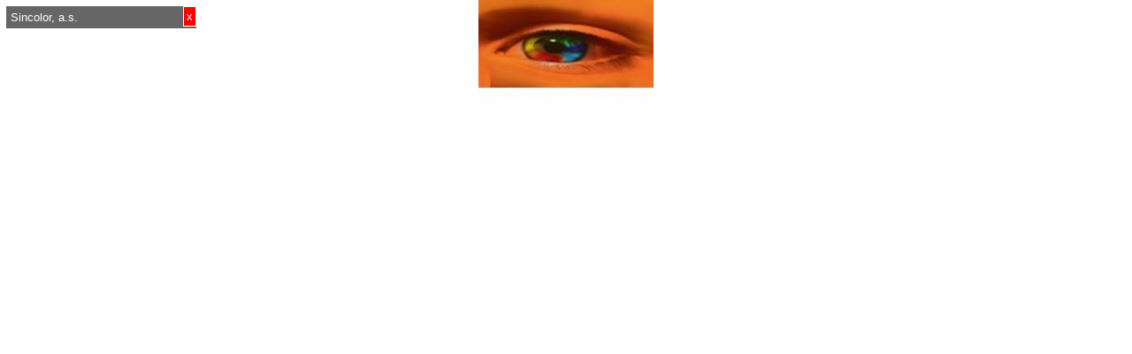

--- FILE ---
content_type: text/html
request_url: http://www.zlataplzen.cz/img/91/
body_size: 1181
content:
<!DOCTYPE html PUBLIC '-//W3C//DTD XHTML 1.0 Strict//EN' 'http://www.w3.org/TR/xhtml1/DTD/xhtml1-strict.dtd'>
<html xmlns='http://www.w3.org/1999/xhtml' xml:lang='cs' lang='cs'>
  <head>
    <meta http-equiv='content-language' content='cs' />
    <meta http-equiv='content-type' content='text/html; charset=iso-8859-2' />
    <meta name='generator' content='PSPad editor, www.pspad.com' />
    <meta name='robots' content='index,follow' />
    <meta name='googlebot' content='index,follow,snippet,archive' />
    <meta name='author' content='Vendys graphics; web: http://www.vendys.net' />
    <meta name='keywords' content='zlatá města, česká města, zlatá olomouc, olomouc, zlatá ostrava, ostrava, zlatá plzeň, plzeň, zlaté brno, brno, zlaté české budějovice, české budějovice, zlaté domažlice, domažlice, zlaté františkovy lázně, františkovy lázně, zlaté karlovy vary, karlovy vary, zlaté mariánské lázně, mariánské lázně, zlatý český krumlov, český krumlov, zlatý cheb, cheb, zlaté pardubice, pardubice, zlatá je praha, praha, zlaté znojmo, znojmo, zlatý hradec králové, hradec králové, zlatý liberec, liberec' />
    <meta name='description' content='Zlatá města - to nejlepší z českých měst' />
    <script src="/js/funkce.js" type="text/javascript"></script>
    <title>Plzeň - Zlatá města - to nejlepší z českých měst</title>
    <style type="text/css">
      body {
        margin:0px;
        padding:0px;
        text-align:center;
        font-size:90%;
        font-family:arial, helvetica, sans-serif;
        background-color:#ffffff;
      }

      img {
        border:0px;
      }

      p {
        padding:0px;
        margin:0px;
      }

      .imgpopis {
        position:absolute;
        top:5px;
        left:5px;
        width:200px;
        text-align:left;
        font-size:90%;
        color:#ffffff;
        border:2px solid #FFFFFF;
        background-color:#666666;
        padding:5px 10px 5px 5px;
        z-index:200;
      }

      .imgpopis span {
        position:absolute;
        top:0px;
        right:0px;
        border:1px solid #FFFFFF;
        background-color:#ff0000;
        font-size:13px;
        padding:3px;
        z-index:201;
      }

      .imgpopis span a {
        text-decoration:none;
        color:#FFFFFF;
        cursor:pointer;
      }
    </style>
  </head>
  <body onload='zmen_okno();'>
    <div>
      <div class='imgpopis' id='popis'>
        <p>
          <span><a onclick="document.getElementById('popis').style.display='none';" title='skrýt popis'>x</a></span>
          Sincolor, a.s.
        </p>
      </div>
      <a href='javascript:window.close();' title='kliknutím na obrázek zavřete okno'>
        <img src='/pics/1240404930.jpg' id='img' onclick='window.close();' alt='detail obrázku' />
      </a>
    </div>
  </body>
</html>
